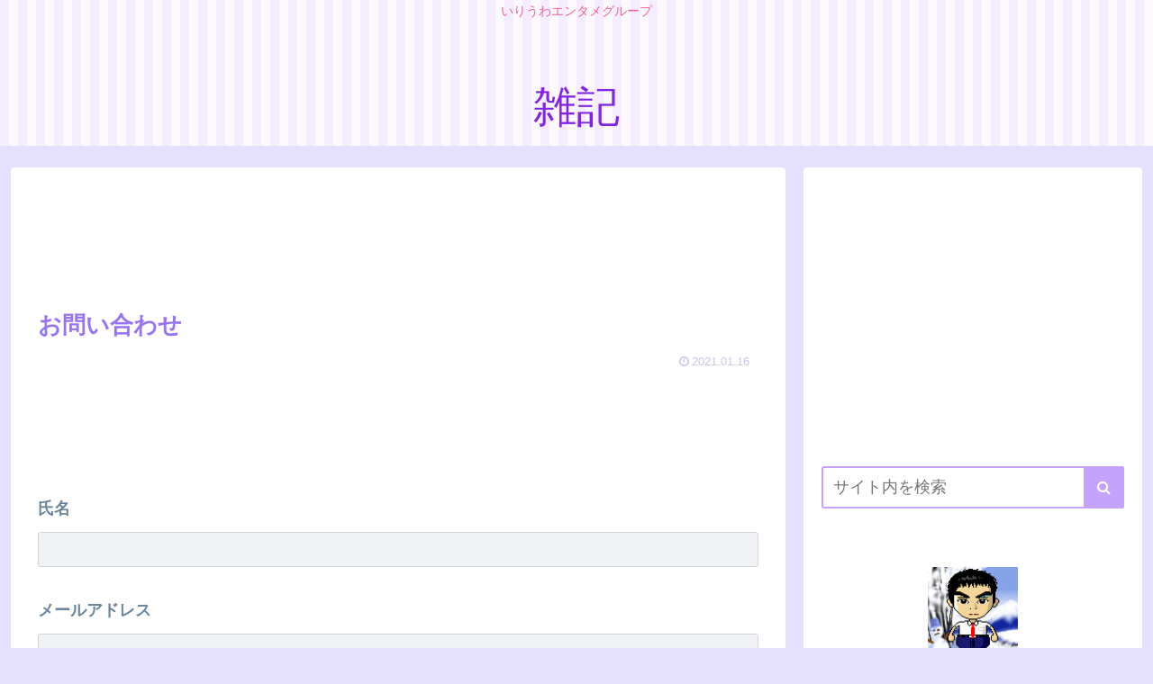

--- FILE ---
content_type: text/html; charset=utf-8
request_url: https://www.google.com/recaptcha/api2/aframe
body_size: 267
content:
<!DOCTYPE HTML><html><head><meta http-equiv="content-type" content="text/html; charset=UTF-8"></head><body><script nonce="95tVcCqE8_X_8GUxcdWDog">/** Anti-fraud and anti-abuse applications only. See google.com/recaptcha */ try{var clients={'sodar':'https://pagead2.googlesyndication.com/pagead/sodar?'};window.addEventListener("message",function(a){try{if(a.source===window.parent){var b=JSON.parse(a.data);var c=clients[b['id']];if(c){var d=document.createElement('img');d.src=c+b['params']+'&rc='+(localStorage.getItem("rc::a")?sessionStorage.getItem("rc::b"):"");window.document.body.appendChild(d);sessionStorage.setItem("rc::e",parseInt(sessionStorage.getItem("rc::e")||0)+1);localStorage.setItem("rc::h",'1768594574443');}}}catch(b){}});window.parent.postMessage("_grecaptcha_ready", "*");}catch(b){}</script></body></html>

--- FILE ---
content_type: text/css
request_url: https://hitorigurasi.iriuwa.com/wp-content/themes/cocoon-master/skins/maple-unicorn/style.css?ver=6.9&fver=20240217111650
body_size: 5962
content:
/*
  Skin Name: アリス（ユニコーン）
  Description: アリスの色違い。ユニコーンカラーを基調とした、パステルカラーの可愛らしいスキンです。
  Skin URI: https://yuhostyles.com/
  Author: Yuhomyan
  Author URI: https://yuhostyles.com/cocoon-alice2/
  Screenshot URI: https://im-cocoon.net/wp-content/uploads/maple-unicorn.jpg
  Version: 1.0.1
  Priority: 9400001300
*/
/*以下にスタイルシートを記入してください*/

/* 全体 */
body {
	color: #6a859c;
	background-color: #e6e0ff;
}
/* link color */
a {
	color: #e91e63;
}
a:hover {
	color: #ef97e8;
}

/* ヘッダー背景 */
.header {
	background: repeating-linear-gradient(
		90deg,
		#f6ecff,
		#f6ecff 10px,
		#fcf9fd 0,
		#fcf9fd 20px
	);
}
.header,
.header .site-name-text,
#navi .navi-in a,
#navi .navi-in a:hover {
	color: #9973f5;
}
/* フッター色 */
#footer {
	background: #cbf7fd;
}

/* サイトタイトル */
.site-name-text {
	font-size: 3rem;
}
@media screen and (max-width: 834px) {
	#header .site-name-text {
		font-size: 3rem;
	}
}
@media (max-width: 575px) {
	#head-in #sitename a {
		font-size: 1.5em;
	}
}
@media screen and (max-width: 480px) {
	#header .site-name-text {
		font-size: 1.5rem;
	}
}

/* タイトル下コメント */
.logo-text {
	padding: 30px 0 0 0;
}
.tagline {
	margin: 0 0 1.5em 0;
	color: #f55e91;
}

/* Navibar */
#navi .navi-in a,
#navi .navi-in a {
	color: #381d79;
}
#navi .navi-in a,
#navi .navi-in a:hover {
	color: #381d79;
}
/* 色と影 */
#header-container .navi,
#navi .navi-in > .menu-header .sub-menu {
	background: #a6ecf5;
	box-shadow: 0 3px 6px rgba(0, 0, 0, 0.18);
}

/* グローバルナビアニメーション */
.item-label:hover {
	color: #fff;
}
.item-label:after {
	content: "";
	position: absolute;
	left: 0;
	bottom: 0;
	width: 0%; /*初期状態では下線非表示*/
	height: 3px; /*下線の高さ*/
	background: #fff; /*下線の色*/
	z-index: 999;
	transition: all 0.3s;
}
.item-label:hover:after {
	width: 100%; /*hover時に表示*/
}
#navi .navi-in a:hover {
	background: #ffc8fb;
}

/* サイト全体文字色 */
.widget_recent_entries ul li a,
.widget_categories ul li a,
.widget_archive ul li a,
.widget_pages ul li a,
.widget_meta ul li a,
.widget_rss ul li a,
.widget_nav_menu ul li a {
	color: inherit;
}

/* Category label */
.eye-catch .cat-label,
.cat-label {
	background-color: #7fbfff;
	border-radius: 50px;
	padding: 0 10px;
	border: none;
}
.cat-link {
	background-color: #7fbfff;
}

/* go to top */
.go-to-top-button {
	background: #ef97e8;
	color: #fff;
	opacity: 0.5;
	visibility: visible;
}
.go-to-top-button:hover {
	color: #fff;
	opacity: 1;
}

/* 記事タイトルフォント */
.entry-card-title,
.related-entry-card-title {
	color: #9973f5;
}
.entry-title,
.archive-title {
	color: #9973f5;
}
/* 新着記事 */
.list-title-in {
	color: #9973f5;
}
.list-title-in:before,
.list-title-in:after {
	background-color: #9973f5;
}

/* 記事内見出しH2 */
.article h2 {
	background: #f7f7f7;
	padding: 20px 15px 18px;
	border-left: 9px solid #c6a2ff;
	line-height: 40px;
	margin-top: 60px;
	margin-bottom: 40px;
}

/* 記事内見出しH3 */
.article h3 {
	letter-spacing: 1.6px;
	border: none;
	border-left: 9px solid #c6a2ff;
	margin-top: 60px;
	margin-bottom: 40px;
}
/* 記事内見出しH4 */
.article h4 {
	border: none;
	border-left: 4px solid #c6a2ff;
}

/* メタ情報 */
.ect-vertical-card .entry-card-wrap .post-date,
.ect-vertical-card .entry-card-wrap .post-update,
.date-tags,
.e-card-info > span {
	color: #cfc1ef;
	text-decoration: none;
}
/* Breadcrumb */
.breadcrumb,
.breadcrumb-caption {
	color: #ef97e8;
}

/* 記事タイトルホバー */
.entry-title {
	color: #9973f5;
}
.entry-title a:hover {
	color: #ba91e2;
}

/* 続きを読む */
@media (max-width: 575px) {
	.read-more-link {
		background: #f58694;
		border: none;
		color: #fff;
		border-radius: 3px;
		opacity: 80%;
	}
	.read-more-link:hover {
		color: #fff;
		background: #f58694;
		text-decoration: none;
		opacity: 50%;
	}
}

/* Navigation */
@media (min-width: 992px) #gnavi div>ul>li>a>span {
}

/* サイドバー */
.sidebar h2,
.sidebar h3,
.sidebar h4 {
	background: none;
	border-bottom: 2px solid #ef97e8;
}
/* 記事抜粋の文字色 */
.a-wrap {
	color: inherit;
}
.a-wrap:hover {
	background: none;
	transform: translateY(-4px);
	box-shadow: 0 10px 20px -5px rgba(0, 0, 0, 0.2);
	color: inherit;
}
/* サイト内検索 */
/* サイト内検索 */
.search-edit,
input[type="text"],
input[type="password"],
input[type="date"],
input[type="datetime"],
input[type="email"],
input[type="number"],
input[type="search"],
input[type="tel"],
input[type="time"],
input[type="url"],
textarea,
select {
	border: 2px solid #c6a2ff; /* 線の色 */
	border-radius: 3px;
	outline: none;
}
[type="submit"].search-submit {
	top: 0;
	right: 0;
	height: 100%;
	padding: 8px 15px;
	background: #c6a2ff; /* ボタンの色 */
	color: #fff; /* 文字の色 */
	font-size: 16px;
	font-weight: bold;
	border: none;
	border-radius: 0 3px 3px 0;
}
[type="submit"].search-submit:hover {
	color: #fff;
	background: #c6a2ff;
}

/* プロフィールウィジェット */
.author-box {
	border: none;
}
.nwa .author-box .sns-follow-buttons a {
	display: inline-block;
	width: 40px;
	height: 40px;
	border-radius: 50%;
	border: none;
	color: #fff;
	font-size: 23px;
	text-align: center;
	line-height: 40px;
}
.author-box .sns-follow-buttons a.follow-button {
	background-color: #ffc8fb;
}
.author-box .sns-follow-buttons a.follow-button:hover {
	background-color: pink;
}

/* Widgetリスト系 */
.widget_recent_entries ul li a,
.widget_categories ul li a,
.widget_archive ul li a,
.widget_pages ul li a,
.widget_meta ul li a,
.widget_rss ul li a,
.widget_nav_menu ul li a {
	font-size: 0.9rem;
	line-height: 2rem;
	padding: 3px;
}
.widget_recent_entries ul li a:hover,
.widget_categories ul li a:hover,
.widget_archive ul li a:hover,
.widget_pages ul li a:hover,
.widget_meta ul li a:hover,
.widget_rss ul li a:hover,
.widget_nav_menu ul li a:hover {
	color: inherit;
	background-color: transparent;
	border-bottom: 2px solid #ef97e8;
	transition-duration: 0s;
}
/* Box-Menu */
.box-menu {
	color: inherit;
	box-shadow: inset 1px 1px 0 0 #c6eeee, 1px 1px 0 0 #c6eeee,
		1px 0 0 0 #c6eeee;
}
.box-menu-icon {
	color: #ffc8fb !important;
}
.box-menu:hover {
	box-shadow: inset 2px 2px 0 0 #ef97e8, 2px 2px 0 0 #ef97e8,
		2px 0 0 0 #ef97e8, 0 2px 0 0 #ef97e8 !important;
}
/* カレンダー */
table th {
	background: #fdf6f9;
}
.wp-calendar-table th:nth-child(6) {
	background-color: lightblue;
}
.wp-calendar-table th:nth-child(7) {
	background-color: lightpink;
}
.wp-calendar-table td {
	background-color: #fff;
}

/* Page Nation *
/* ページネーションの枠線を消す */
.page-numbers {
	color: #6a859c;
	border-radius: 0;
	border-bottom: 2px solid;
	border-color: transparent;
}
/* 色を変更 */
.pagination .current {
	background: none;
	border-bottom: 2px solid #f564a9; /* 枠線の色 */
	color: #f564a9; /* 文字の色 */
}
.pagination a:hover {
	background: none;
	border-bottom: 2px solid #f564a9; /* 枠線の色 */
	color: #f564a9; /* 文字の色 */
}
.page-numbers.dots {
	background-color: #fff;
}

/* ボタン系 */
.wp-block-file .wp-block-file__button,
.pagination-next-link,
.comment-btn,
input[type="submit"] {
	display: inline-block;
	line-height: 1;
	color: #fff;
	background: #c6a2ff;
	padding: 12px 20px;
	border-radius: 3px;
	opacity: 80%;
	margin: 10px;
	box-shadow: 0 2px 2px 0 rgba(0, 0, 0, 0.14), 0 1px 5px 0 rgba(0, 0, 0, 0.12),
		0 3px 1px -2px rgba(0, 0, 0, 0.2);
	-webkit-tap-highlight-color: transparent;
	transition: 0.3s ease-out;
}
.pagination-next-link:hover,
.comment-btn:hover {
	color: #fff;
	background: #ffb1d8;
	box-shadow: 0 13px 20px -3px rgba(0, 0, 0, 0.24);
}

/* Read more Button */
.list-more-button {
	background: #faa2c1;
	color: #ffffff;
	border: solid 2px #faa2c1;
	border-radius: 3px;
}
.list-more-button:hover {
	background-color: #fff;
	transition: all 0.3s ease-in-out;
	color: #faa2c1;
}

/* SNS */
/* ホワイト全体 */
.bc-brand-color-white.sns-share a:hover,
.bc-brand-color-white.sns-follow a:hover {
	opacity: 1;
	color: #fff;
	transition: all 0.3s ease-in-out;
}

/* Twitter */
.bc-brand-color-white.sns-share .x-corp-button,
.bc-brand-color-white.sns-follow .x-corp-button {
	border: 1px solid #7fbfff; /* 枠線色 */
	color: #7fbfff; /* 文字色 */
}
.bc-brand-color-white.sns-share .x-corp-button:hover, .bc-brand-color-white.sns-follow .x-corp-button:hover,
/* color */
.bc-brand-color.sns-share .x-corp-button, .bc-brand-color.sns-follow .x-corp-button,
/* profile */
.author-box .sns-follow-buttons a.follow-button.x-corp-button {
	background-color: #7fbfff;
}
/* Facebook */
.bc-brand-color-white.sns-share .facebook-button,
.bc-brand-color-white.sns-follow .facebook-button {
	border: 1px solid #3b97f3; /* 枠線色 */
	color: #3b97f3; /* 文字色 */
}
.bc-brand-color-white.sns-share .facebook-button:hover, .bc-brand-color-white.sns-follow .facebook-button:hover,
/* color */
.bc-brand-color.sns-share .facebook-button, .bc-brand-color.sns-follow .facebook-button,
/* profile */
.author-box .sns-follow-buttons a.follow-button.facebook-button {
	background-color: #3b97f3;
}

/* LinkedIn */
.bc-brand-color-white.sns-share .linkedin-button,
.bc-brand-color-white.sns-follow .linkedin-button {
	border: 1px solid #57abd6; /* 枠線色 */
	color: #57abd6; /* 文字色 */
}
.bc-brand-color-white.sns-share .linkedin-button:hover, .bc-brand-color-white.sns-follow .linkedin-button:hover,
/* color */
.bc-brand-color.sns-share .linkedin-button, .bc-brand-color.sns-follow .linkedin-button,
/* profile */
.author-box .sns-follow-buttons a.follow-button.linkedin-button {
	background-color: #57abd6;
}
/* Pinterest */
.bc-brand-color-white.sns-share .pinterest-button,
.bc-brand-color-white.sns-follow .pinterest-button {
	border: 1px solid #ea4c89; /* 枠線色 */
	color: #ea4c89; /* 文字色 */
}
.bc-brand-color-white.sns-share .pinterest-button:hover, .bc-brand-color-white.sns-follow .pinterest-button:hover,
.bc-brand-color.sns-share .pinterest-button, .bc-brand-color.sns-follow .pinterest-button,
/* profile */
.author-box .sns-follow-buttons a.follow-button.pinterest-button {
	background-color: #fb82b1;
	border-color: #fb82b1;
}

/* はてブ */
.bc-brand-color-white.sns-share .hatebu-button,
.bc-brand-color-white.sns-follow .hatebu-button {
	border: 1px solid #488ce4; /* 枠線色 */
	color: #488ce4; /* 文字色 */
}
.bc-brand-color-white.sns-share .hatebu-button:hover, .bc-brand-color-white.sns-follow .hatebu-button:hover,
/* color */
.bc-brand-color.sns-share .hatebu-button, .bc-brand-color.sns-follow .hatebu-button,
/* profile */
.author-box .sns-follow-buttons a.follow-button.hatebu-button {
	background-color: #488ce4;
	color: #fff;
}

/* Pocket */
.bc-brand-color-white.sns-share .pocket-button,
.bc-brand-color-white.sns-follow .pocket-button {
	border: 1px solid #f58694; /* 枠線色 */
	color: #f58694; /* 文字色 */
}
.bc-brand-color-white.sns-share .pocket-button:hover, .bc-brand-color-white.sns-follow .pocket-button:hover,
/* color */
.bc-brand-color.sns-share .pocket-button, .bc-brand-color.sns-follow .pocket-button,
/* profile */
.author-box .sns-follow-buttons a.follow-button.pocket-button {
	background-color: #f58694;
	color: #fff;
}

/* LINE */
.bc-brand-color-white.sns-share .line-button,
.bc-brand-color-white.sns-follow .line-button {
	border: 1px solid #41c9b4; /* 枠線色 */
	color: #03c8a8; /* 文字色 */
}
.bc-brand-color-white.sns-share .line-button:hover, .bc-brand-color-white.sns-follow .line-button:hover,
/* color */
.bc-brand-color.sns-share .line-button, .bc-brand-color.sns-follow .line-button,
/* profile */
.author-box .sns-follow-buttons a.follow-button.line-button {
	background-color: #41c9b4;
	color: #fff;
}
/* コピーボタン */
.bc-brand-color-white.sns-share a,
.bc-brand-color-white.sns-follow a {
	border: 1px solid #f7d0f5; /* 枠線色 */
	color: #fb217580; /* 文字色 */
}
.bc-brand-color-white.sns-share a:hover,
.bc-brand-color-white.sns-follow a:hover,
.sns-buttons a {
	background-color: #fb217580;
}

/* RSS */
.bc-brand-color-white.sns-share .rss-button,
.bc-brand-color-white.sns-follow .rss-button {
	border: 1px solid #ffbf7f; /* 枠線色 */
	color: #ff8204; /* 文字色 */
}
.bc-brand-color-white.sns-share .rss-button:hover, .bc-brand-color-white.sns-follow .rss-button:hover,
/* color */
.bc-brand-color.sns-share .rss-button, .bc-brand-color.sns-follow .rss-button,
/* profile */
.author-box .sns-follow-buttons a.follow-button.rss-button {
	background-color: #ffbf7f;
	color: #fff;
}
/* feedly */
.bc-brand-color-white.sns-share .feedly-button,
.bc-brand-color-white.sns-follow .feedly-button {
	border: 1px solid #96e4df; /* 枠線色 */
	color: #62dad2; /* 文字色 */
}
.bc-brand-color-white.sns-share .feedly-button:hover, .bc-brand-color-white.sns-follow .feedly-button:hover,
/* color */
.bc-brand-color.sns-share .feedly-button, .bc-brand-color.sns-follow .feedly-button,
/* profile */
.author-box .sns-follow-buttons a.follow-button.feedly-button {
	background-color: #96e4df;
	color: #fff;
}
/* ブログ */
.bc-brand-color-white.sns-share .website-button,
.bc-brand-color-white.sns-follow .website-button {
	border: 1px solid #f47fd7; /* 枠線色 */
	color: #f47fd7; /* 文字色 */
}
.bc-brand-color-white.sns-share .website-button:hover,
.bc-brand-color-white.sns-follow .website-button:hover,
.bc-brand-color.sns-share .website-button,
.bc-brand-color.sns-follow .website-button {
	background-color: #f47fd7;
}
/* YouTube */
.author-box
	.sns-follow-buttons
	a.follow-button
	.bc-brand-color-white.sns-share
	.youtube-button,
.bc-brand-color-white.sns-follow .youtube-button {
	color: #ea4c89;
	border-color: #ea4c89;
}
.bc-brand-color-white.sns-share .youtube-button:hover, .bc-brand-color-white.sns-follow .youtube-button:hover,
/* color */
.bc-brand-color.sns-share .youtube-button, .bc-brand-color.sns-follow .youtube-button,
/* profile */
.author-box .sns-follow-buttons a.follow-button.youtube-button {
	background-color: #ea4c89;
}
/* Github */
.bc-brand-color-white.sns-share .github-button,
.bc-brand-color-white.sns-follow .github-button {
	border: 1px solid #4078c0; /* 枠線色 */
	color: #4078c0; /* 文字色 */
}
.bc-brand-color-white.sns-share .github-button:hover, .bc-brand-color-white.sns-follow .github-button:hover,
/* profile */
.author-box .sns-follow-buttons a.follow-button.github-button {
	background-color: #4078c0; /* 枠線色 */
	color: #fff; /* 文字色 */
}
/* Amazon */
.bc-brand-color-white.sns-share .amazon-button,
.bc-brand-color-white.sns-follow .amazon-button {
	border: 1px solid #ffbf7f; /* 枠線色 */
	color: #ff8204; /* 文字色 */
}
.bc-brand-color-white.sns-share .amazon-button:hover, .bc-brand-color-white.sns-follow .amazon-button:hover,
/* profile */
.author-box .sns-follow-buttons a.follow-button.amazon-button {
	background-color: #ffbf7f;
	color: #fff;
}
/* Rakuten */
.bc-brand-color-white.sns-share .rakuten-room-button,
.bc-brand-color-white.sns-follow .rakuten-room-button {
	border: 1px solid #ea4c89; /* 枠線色 */
	color: #ea4c89; /* 文字色 */
}
/* hover */
.bc-brand-color-white.sns-share .rakuten-room-button:hover, .bc-brand-color-white.sns-follow .rakuten-room-button:hover,
/* color */
.bc-brand-color.sns-share .rakuten-room-button, .bc-brand-color.sns-follow .rakuten-room-button,
/* profile */
.author-box .sns-follow-buttons a.follow-button.rakuten-room-button {
	background-color: #ea4c89; /* 枠線色 */
	color: #fff; /* 文字色 */
}
/* CodePen, Instagram */
.bc-brand-color-white.sns-share .codepen-button,
.bc-brand-color-white.sns-follow .codepen-button,
.bc-brand-color-white.sns-share .instagram-button,
.bc-brand-color-white.sns-follow .instagram-button {
	border: 1px solid #ba91e2; /* 枠線色 */
	color: #ba91e2; /* 文字色 */
}
.bc-brand-color-white.sns-share .codepen-button:hover, .bc-brand-color-white.sns-follow .codepen-button:hover,
.bc-brand-color-white.sns-share .instagram-button:hover, .bc-brand-color-white.sns-follow .instagram-button:hover,
/* color */
.bc-brand-color.sns-share .codepen-button, .bc-brand-color.sns-follow .codepen-button, .bc-brand-color.sns-share .instagram-button, .bc-brand-color.sns-follow .instagram-button,
/* profile */
.author-box .sns-follow-buttons a.follow-button.codepen-button, .author-box .sns-follow-buttons a.follow-button.instagram-button {
	background-color: #ba91e2; /* 枠線色 */
	color: #fff; /* 文字色 */
}
/* note,slack */
.bc-brand-color-white.sns-share .slack-button,
.bc-brand-color-white.sns-follow .slack-button,
.bc-brand-color-white.sns-share .note-button,
.bc-brand-color-white.sns-follow .note-button {
	border: 1px solid #96e4df; /* 枠線色 */
	color: #62dad2; /* 文字色 */
}
.bc-brand-color-white.sns-share .slack-button:hover, .bc-brand-color-white.sns-follow .slack-button:hover,
/* color */
.bc-brand-color-white.sns-share .note-button:hover, .bc-brand-color-white.sns-follow .note-button:hover,
.bc-brand-color.sns-share .slack-button, .bc-brand-color.sns-follow .slack-button,
/* profile */
.author-box .sns-follow-buttons a.follow-button.note-button,
.author-box .sns-follow-buttons a.follow-button.slack-button {
	background-color: #96e4df;
	color: #fff;
}
/* flicker */
.bc-brand-color-white.sns-share .flickr-button,
.bc-brand-color-white.sns-follow .flickr-button {
	color: #405de6;
	border-color: #405de6;
}
.bc-brand-color-white.sns-share .flickr-button:hover, .bc-brand-color-white.sns-follow .flickr-button:hover,
.bc-brand-color.sns-share .flickr-button, .bc-brand-color.sns-follow .flickr-button,
/* profile */
.author-box .sns-follow-buttons a.follow-button.flickr-button {
	background-color: #405de6;
}
/* SoundCloud */
.bc-brand-color-white.sns-share .soundcloud-button:hover, .bc-brand-color-white.sns-follow .soundcloud-button:hover,
/* profile */
.author-box .sns-follow-buttons a.follow-button.soundcloud-button {
	background-color: #ff8800;
}
/* 記事下ウィジェット用 */
.author-box .sns-follow-buttons a.follow-button {
	color: #fff;
	border: none;
}
/* SNSシェアメッセージ下のボーダー色 */
.sns-share-message,
.sns-follow-message {
	display: inline-block;
	border-bottom: 4px solid #fbe3f9;
	margin-bottom: 1rem;
}

/* Contact Form 7 */
/* 必須マーク */
.must {
	color: #fff;
	margin-right: 10px;
	padding: 6px 10px;
	background: #f58694; /* 背景色 */
	border-radius: 5px;
}

/* 任意マーク */
.free {
	color: #fff;
	margin-right: 10px;
	padding: 6px 10px;
	background: #7fbfff; /* 背景色 */
	border-radius: 5px;
}

/* 項目名を太字にする */
form p {
	font-weight: 600;
}

/* 入力項目を見やすくする */
input.wpcf7-form-control.wpcf7-text,
textarea.wpcf7-form-control.wpcf7-textarea {
	width: 100%;
	padding: 8px 15px;
	margin-right: 10px;
	margin-top: 10px;
	border: 1px solid #d0d5d8; /* 枠線の色 */
	border-radius: 3px;
}
textarea.wpcf7-form-control.wpcf7-textarea {
	height: 200px;
}

/* 必須項目の入力欄を見やすくする */
input.wpcf7-form-control.wpcf7-text.wpcf7-validates-as-required {
	background: #eff1f5; /* 背景色 */
}

/* 送信ボタンを見やすくする */
input.wpcf7-submit {
	width: 100%; /* 好みで60〜80%でもOK */
	height: 60px;
	border-color: #ffbf7f; /* 枠線の色 */
	background: #ffbf7f; /* ボタンの色 */
	color: #fff;
	font-size: 20px;
	font-weight: 600;
	border-radius: 2px;
}

/* エラーメッセージを見やすくする */
span.wpcf7-not-valid-tip,
.wpcf7-response-output.wpcf7-validation-errors {
	color: red;
	font-weight: 600;
}

/*目次 */
.toc {
	background: aliceblue;
	border: 2px solid #c6a2ff;
	border-radius: 3px;
}
.toc-title {
	color: #c6a2ff;
	font-size: 1.5rem;
}
.toc-title:before{ /* タイトル前のアイコン */
 font-family: FontAwesome;
 content: "\f016";
 margin-right: 5px;
 margin-left: 5px;
}
.font-awesome-5 .toc-title:before{
  font-family: "Font Awesome 5 Free";
  content: "\f15b";
}
.toc a {
	color: #6a859c;
}
.toc a:hover {
	color: #c6a2ff;
	text-decoration: none;
}
.toc_list ul {
	list-style: none;
	padding-left: 5px;
}
.toc_list li,
.toc_list li li,
.toc_list li li li {
	padding: 5px 0;
}

ol.toc-list {
	counter-reset: item;
	list-style-type: none;
	padding-left: 0;
}
ol.toc-list > li:before {
	counter-increment: item;
	content: counter(item) "";
	display: inline-block;
	width: 1.7em;
	height: 1.7em;
	line-height: 1.7em;
	text-align: center;
	background: #c6a2ff;
	color: #fff;
	border-radius: 50%;
	margin-right: 0.5em;
}
.toc .toc-list ul,
.toc .toc-list ol {
	padding-left: 2em;
	margin: 0;
	list-style: none;
}
.toc ol li ol a::before {
	content: "";
	position: relative;
	top: -2px;
	display: inline-block;
	width: 8px;
	height: 8px;
	border-radius: 50%;
	background: #c6a2ff;
	margin-right: 0.5em;
	padding-right: 0;
}

/* シンタックスハイライター */
.hljs {
	padding: 1em;
	border-radius: 10px;
	border: 4px solid #c6eeee;
	box-shadow: 0 3px 6px rgba(0, 0, 0, 0.18) inset;
}

/* CTA */
.cta-box {
	background-color: #f3fafe;
	color: inherit;
}
.sidebar .cta-button .btn-l,
.sidebar .cta-button .ranking-item-link-buttons a,
.ranking-item-link-buttons .sidebar .cta-button a {
	color: #fff;
	background: #c6a2ff;
	box-shadow: 0 2px 2px 0 rgba(0, 0, 0, 0.14), 0 1px 5px 0 rgba(0, 0, 0, 0.12),
		0 3px 1px -2px rgba(0, 0, 0, 0.2);
}

/* モバイルメニューバー */
#navi-menu-input:checked ~ #navi-menu-content,
#sidebar-menu-input:checked ~ #sidebar-menu-content,
#search-menu-input:checked ~ #search-menu-content,
#share-menu-input:checked ~ #share-menu-content,
#follow-menu-input:checked ~ #follow-menu-content {
	background: #e4c9fd;
}
.menu-drawer a {
	color: #824ef6;
}

/* カテゴリー別インデックス */
.index-tab-buttons .index-tab-button {
	margin: 0;
	border-radius: 0;
	border-right: none;
	border-color: #c8d8e6;
}
.index-tab-buttons .index-tab-button:nth-child(1) {
	border-radius: 3px 0 0 3px;
}
.index-tab-button:last-child {
	border-radius: 0 3px 3px 0;
	border-right: 1px solid #c8d8e6;
}
#index-tab-1:checked ~ .index-tab-buttons .index-tab-button[for="index-tab-1"],
#index-tab-2:checked ~ .index-tab-buttons .index-tab-button[for="index-tab-2"],
#index-tab-3:checked ~ .index-tab-buttons .index-tab-button[for="index-tab-3"],
#index-tab-4:checked ~ .index-tab-buttons .index-tab-button[for="index-tab-4"] {
	background: #c6a2ff;
	border: 1px solid #c6a2ff;
}

/* アピールエリアボタン */
.appeal-content .appeal-button {
	transition: all 0.3s ease-out;
}
.appeal-content .appeal-button:hover {
	transform: scale(1.02);
	opacity: 1;
}

/* 関連記事 */
.rect-vertical-card-3 .related-entry-card-wrap {
	width: 30%;
	padding: 0;
	border-radius: 3px;
	box-shadow: 0 3px 6px rgba(0, 0, 0, 0.15);
}
.rect-vertical-card-3 .related-entry-card-wrap:hover {
	transform: translateY(-4px);
	box-shadow: 0 10px 20px -5px rgba(0, 0, 0, 0.2);
}
.rect-vertical-card .related-entry-card-thumb img {
	border-radius: 3px 3px 0 0;
}
.rect-vertical-card .related-entry-card-title {
	margin: 0 10px;
}

/* モバイルナビ */
#navi-menu-input:checked ~ #navi-menu-content,
.mobile-menu-buttons {
	background: #fef56b;
}

.slicknav_menu {
	background: transparent;
}
.slicknav_btn {
	background-color: #ffc107;
}
.slicknav_menu .slicknav_menutxt {
	text-shadow: 0 1px 3px rgb(0 0 0 / 45%);
}
.slicknav_nav a {
	color: #09123a;
}

/* Blog Card */
.blogcard {
	padding: 0.5em;
	border: none;
	box-shadow: 0 1px 5px 0 rgb(0 0 0 / 25%);
}

.blogcard-label {
	background-color: #7fbfff;
	padding: 0.3em 1em;
	bottom: 5px;
	right: 5px;
	top: auto;
	left: auto;
}
.blogcard-content {
	padding: 0.5em;
	margin-left: 0;
	max-height: none;
	min-height: auto;
}
.blogcard-footer {
	display: none;
}

/* アコーディオンボックス */
.toggle-button {
	background-color: #ffb1d8;
	color: #fff;
	border: none;
}
.toggle-button::before {
	color: #fff;
}
.toggle-checkbox:checked ~ .toggle-content {
	border: none;
	background: aliceblue;
}

/* カスタム色対応 */
.speech-wrap,
.toggle-box,
.timeline-box,
.iconlist-box,
.faq-wrap,
.caption-box,
.tab-caption-box,
.label-box,
.micro-balloon,
.micro-text{
	--cocoon-custom-text-color: #6a859c;;
}
